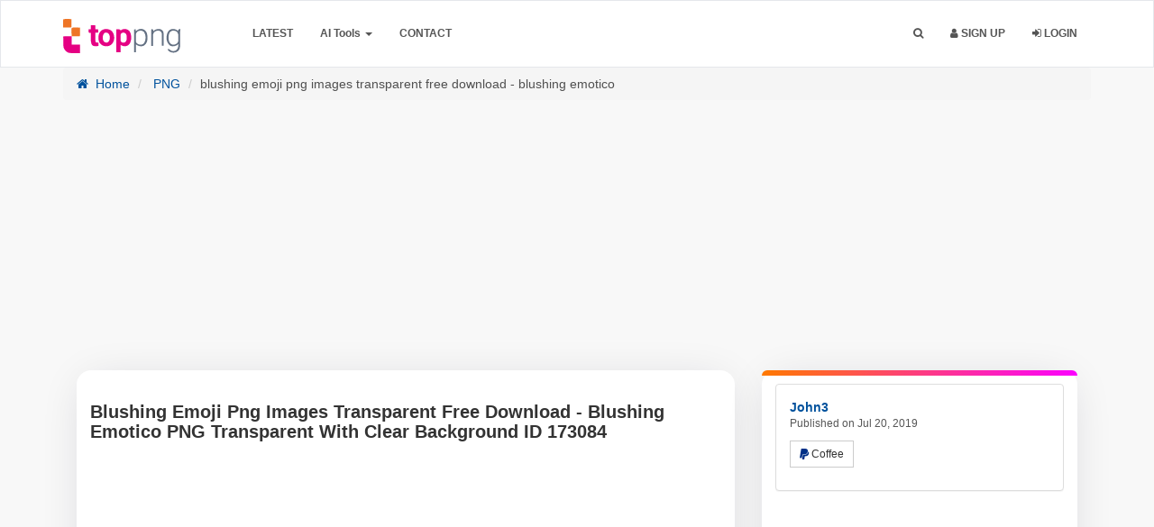

--- FILE ---
content_type: text/html; charset=UTF-8
request_url: https://toppng.com/free-image/blushing-emoji-png-images-transparent-free-download-blushing-emotico-PNG-free-PNG-Images_173084
body_size: 18729
content:
<!DOCTYPE html>
<html prefix="og: http://ogp.me/ns#" lang="en" >
<head>
    <meta charset="utf-8">
    <meta name="viewport" content="width=device-width, initial-scale=1, user-scalable=1">
	<meta http-equiv="Content-Type" content="text/html; charset=utf-8">
	<meta name="csrf-token" content="5OmZP4WobaUrlLbsnlSwMfcl2DL31cHZDN93abl6">
        <meta name="robots" content="index, follow, max-snippet:-1, max-video-preview:-1, max-image-preview:large"/>
    <link rel="preload" as="image" fetchpriority="high" href="https://toppng.com/uploads/preview/blushing-emoji-png-images-transparent-free-download-blushing-emotico-11562910381ph3w7xu7a2.png">
        <meta name="description" content="Get stunning blushing emoji png images transparent free download - blushing emotico in transparent PNG for free! Instant download and a wide variety of designs , Image ID  173084 .">
        <meta name="keywords" content="smiley face, cartoon expression, emoji, happy icon, yellow sphere, playful design, cute character, cheerful symbol" />
        <link rel="shortcut icon" href="https://toppng.b-cdn.net/img/favicon.png" />
    <meta property="og:url" content="https://toppng.com/free-image/blushing-emoji-png-images-transparent-free-download-blushing-emotico-PNG-free-PNG-Images_173084"/>    <link rel="preconnect" href="https://cdn.jsdelivr.net" />
    <link rel="preconnect" href="https://fundingchoicesmessages.google.com" />
    <link rel="preconnect" href="https://www.googletagmanager.com" />
    <link rel="preconnect" href="https://toppng.b-cdn.net" />
    <link rel="preconnect" href="https://stackpath.bootstrapcdn.com" />
    <link rel="preconnect" href="https://pagead2.googlesyndication.com" />
    <link rel="dns-prefetch" href="https://www.gstatic.com">
    <link rel="preload" href="https://stackpath.bootstrapcdn.com/font-awesome/4.7.0/fonts/fontawesome-webfont.woff2?v=4.7.0" as="font" type="font/woff2" crossorigin="">
    <title>Blushing Emoji Png Images Transparent Free Download - Blushing Emotico PNG Transparent With Clear Background ID 173084 |  TOPpng </title>
    <meta property="fb:pages" content="2137280353162262" /><!-- / SEO Premium plugin. -->
    <link rel="canonical" href="https://toppng.com/free-image/blushing-emoji-png-images-transparent-free-download-blushing-emotico-PNG-free-PNG-Images_173084" />                
    
    <script type="application/ld+json">{"@context":"https://schema.org","@graph":[{"@type":"Organization","@id":"https://toppng.com/#organization","name":"TopPNG","url":"https://toppng.com/","logo":{"@type":"ImageObject","@id":"https://toppng.com/#logo","url":"https://toppng.com/public/logo.svg","contentUrl":"https://toppng.com/public/logo.svg"},"sameAs":["https://www.facebook.com/toppng","https://twitter.com/toppng","https://www.pinterest.com/toppng/","https://www.instagram.com/toppngcom","https://www.youtube.com/channel/UC9qUhoXKzMQ68HviisTG9MQ"]},{"@type":"WebSite","@id":"https://toppng.com/#website","url":"https://toppng.com/","name":"TopPNG","publisher":{"@id":"https://toppng.com/#organization"},"potentialAction":{"@type":"SearchAction","target":"https://toppng.com/search?q={search_term_string}","query-input":"required name=search_term_string"},"inLanguage":"en"},{"@type":"BreadcrumbList","@id":"https://toppng.com/free-image/blushing-emoji-png-images-transparent-free-download-blushing-emotico-PNG-free-PNG-Images_173084/#breadcrumb","itemListElement":[{"@type":"ListItem","position":1,"item":{"@id":"https://toppng.com","name":"Home"}},{"@type":"ListItem","position":2,"item":{"@id":"https://toppng.com/category/png","name":"PNG"}},{"@type":"ListItem","position":3,"item":{"@id":"https://toppng.com/free-image/blushing-emoji-png-images-transparent-free-download-blushing-emotico-PNG-free-PNG-Images_173084","name":"blushing emoji png images transparent free download - blushing emotico"}}]},{"@type":"WebPage","@id":"https://toppng.com/free-image/blushing-emoji-png-images-transparent-free-download-blushing-emotico-PNG-free-PNG-Images_173084/#webpage","url":"https://toppng.com/free-image/blushing-emoji-png-images-transparent-free-download-blushing-emotico-PNG-free-PNG-Images_173084","name":"Blushing Emoji Png Images Transparent Free Download - Blushing Emotico PNG Transparent With Clear Background ID 173084 | TopPNG","datePublished":"2019-07-20T04:59:29Z","dateModified":"2024-10-14T04:51:34Z","isPartOf":{"@id":"https://toppng.com/#website"},"breadcrumb":{"@id":"https://toppng.com/free-image/blushing-emoji-png-images-transparent-free-download-blushing-emotico-PNG-free-PNG-Images_173084/#breadcrumb"},"inLanguage":"en","mainEntity": {"@type":"ImageObject","@id":"https://toppng.com/free-image/blushing-emoji-png-images-transparent-free-download-blushing-emotico-PNG-free-PNG-Images_173084","url":"https://toppng.com/free-image/blushing-emoji-png-images-transparent-free-download-blushing-emotico-PNG-free-PNG-Images_173084","contentUrl":"https://toppng.com/uploads/preview/blushing-emoji-png-images-transparent-free-download-blushing-emotico-11562910381ph3w7xu7a2.png","license":"https://toppng.com/page/dmca","acquireLicensePage":"https://toppng.com/free-image/blushing-emoji-png-images-transparent-free-download-blushing-emotico-PNG-free-PNG-Images_173084","thumbnailUrl": "https://toppng.com/uploads/small/11562910381o9xf0jz4qqim1qzz3t80im3hyk8mfvcy2xahimzo3zqqtuxim0ukgv9rbpnmd5mhbszp6xgdznrwygfck8cehxjgyvmemyqttuej.png","creditText":"TopPNG","caption":"Blushing Emoji Png Images Transparent Free Download - Blushing Emotico PNG Transparent With Clear Background ID 173084","creator":{"@type":"Person","name":"john3"},"copyrightNotice":"TopPNG","keywords":["smiley face","cartoon expression","emoji","happy icon","yellow sphere","playful design","cute character","cheerful symbol"]}}]}</script>
    
                
        
	<link rel="stylesheet" href="https://toppng.b-cdn.net/bootstrap-3.4/css/bootstrap.min.css">
    
    <link href="https://toppng.b-cdn.net/css/main.css?v=1.19.10" rel="stylesheet">
    <link href="https://stackpath.bootstrapcdn.com/font-awesome/4.7.0/css/font-awesome.min.css" rel="stylesheet">
    
     
    
    
    
        <!-- HTML5 shim and Respond.js IE8 support of HTML5 elements and media queries -->
    <!--[if lt IE 9]>
      <script src="https://oss.maxcdn.com/html5shiv/3.7.2/html5shiv.min.js"></script>
      <script src="https://oss.maxcdn.com/respond/1.4.2/respond.min.js"></script>
    <![endif]-->

    <!--[if IE]>
    <meta http-equiv="X-UA-Compatible" content="IE=Edge"/>
<![endif]-->

        <!-- Custom new styles for TopPNG Site-->
    <link href="https://toppng.b-cdn.net/css/custom_style.min.css?v=1.19.10" rel="stylesheet">
    <!--[if IE]>
    <meta http-equiv="X-UA-Compatible" content="IE=Edge"/>
<![endif]-->
<link rel="preload" fetchpriority="high" as="style" href="https://toppng.b-cdn.net/bootstrap-3.4/css/bootstrap.min.css">
<link rel="preload" fetchpriority="high" as="style" href="https://toppng.b-cdn.net/css/main.css">
<link rel="preload" fetchpriority="high" as="style" href="https://toppng.b-cdn.net/css/custom_style.min.css">
<style>
      .logo {
        width: 130px !important;
        height: 38px !important;
    }
    </style>
<script type="text/javascript">
    // URL BASE
    var URL_BASE = "https://toppng.com";
    // ReadMore
    var ReadMore = "View more...";
    var ReadLess = "View less...";
 </script>
	
	    <meta property="og:site_name" content="TopPNG"/>
    
    <meta property="og:image" content="https://toppng.com/uploads/preview/blushing-emoji-png-images-transparent-free-download-blushing-emotico-11562910381ph3w7xu7a2.png"/>
    <meta property="og:image:width" content="840"/>
    <meta property="og:image:height" content="859"/>
    <meta property="og:image:alt" content="Blushing Emoji Images Free Download - Blushing Emotico PNG Transparent Background"/>
    <meta property="og:title" content="Blushing Emoji Png Images Transparent Free Download - Blushing Emotico PNG Transparent With Clear Background ID 173084 | TopPNG"/>
    <meta property="og:description" content="Get stunning blushing emoji png images transparent free download - blushing emotico in transparent PNG for free! Instant download and a wide variety of designs , Image ID  173084 ."/>
    <meta property="og:type" content="website"/>
    
    
        
    

    
    
    
    
        
    <meta name="twitter:card" content="summary_large_image" />
    <meta name="twitter:title" content="Blushing Emoji Png Images Transparent Free Download - Blushing Emotico PNG Transparent With Clear Background ID 173084 | TopPNG" />
    <meta name="twitter:description" content="Get stunning blushing emoji png images transparent free download - blushing emotico in transparent PNG for free! Instant download and a wide variety of designs , Image ID  173084 ."/>
    <meta name="twitter:url" content="https://toppng.com/free-image/blushing-emoji-png-images-transparent-free-download-blushing-emotico-PNG-free-PNG-Images_173084"/>
    <meta name="twitter:site" content="@toppng"/>
    <meta name="twitter:creator" content="@toppng"/>
    <meta name="twitter:image" content="https://toppng.com/uploads/preview/blushing-emoji-png-images-transparent-free-download-blushing-emotico-11562910381ph3w7xu7a2.png"/>
    
    <meta property="article:published_time" content="2019-07-20T04:59:29Z">
        <meta property="article:modified_time" content="2024-10-14T04:51:34Z">
            
    
    <!-- END Pixel Code -->
	<style>
.container-paginator,.pagination{text-align:center}.pagination{margin:0 auto!important;display:block;width:40%;text-transform:capitalize}.pagination>li:first-child>a,.pagination>li:first-child>span{margin-left:0;border-top-left-radius:4px;border-bottom-left-radius:4px}.pagination>li{width:48%;display:inline-block}.pagination>li>a,.pagination>li>span{position:relative;float:left;padding:6px 12px;line-height:1.42857143;color:#fff!important;text-decoration:none;background-color:red;width:100%;margin:0 3px 5px;border-radius:3px}.dropdown-menu>li>a:focus,.dropdown-menu>li>a:hover{background:red!important}.imageTagPremium{width:25px}.ui-widget.ui-widget-content{padding-top:15px;padding-left:10px;padding-right:10px;background-color:#fff;border-right:0;width:600px!important;border:1px solid #f5f5f5;left:313px!important}.pagination>.disabled>span{color:#333!important;}#showFlashPub .close{position:absolute;right:-30px;top:-20px;border-radius:50%;background-color:#000;padding:0 4px;opacity:.5;font-weight:200;text-shadow:unset;color:#fff}@media (min-width:320px) and (max-width:680px){#showFlashPub .close{position:absolute;right:0;top:0;border-radius:0;background-color:#000;padding:0 4px;opacity:1;font-weight:200;text-shadow:unset;color:#fff}h1.title-site{display:block!important;font-size:15px}}h1.title-site{display:block!important;font-size:30px}@media (max-width:991px){.index-header{max-height:none!important}}@media (max-width:400px){.search-area{padding:0 10px}.searchBar{width:100%}#btnItems{border-radius:10px;padding:0}.searchBar #btnSearch{width:100%;border-radius:13px;}}
</style>
<style>
.navbar-inverse{padding: 10px 0;
    border-width: 1px;
    border-style: solid;
    border-color: #e5e7eb;
}

.navbar-inverse .navbar-nav>li>a, .navbar-collapse .navbar-nav>li>a{
    color:  #263238 !important;
}
.navbar-inverse, .navbar-collapse, .navbar-inverse .navbar-nav>.active>a, .navbar-inverse .navbar-nav>.open>a {
    background: #ecf6fa !important;
    box-shadow: unset;
}

.searchBar #btnSearch{
    background: linear-gradient(to bottom, #d671bd, #c05e97) !important;
    border-color: linear-gradient(to bottom, #d671bd, #c05e97) !important;
    border-color: unset;
}
.index-header .header h1{
    color: #000 !important;
}
.index-header .header .subtitle-site{
    color: #000 !important;
}
#header-fast-links a{
    color: rgba(102,102,102,1) !important;
    background: rgba(235,235,235,1) !important;
}
.navbar-inverse .navbar-nav>.open>.dropdown-menu>li>a {
    color: #2e2a2a!important;
}
.navbar-inverse .navbar-nav>.open>.dropdown-menu>li>a:hover, .navbar-inverse .navbar-nav>.open>.dropdown-menu>li>a:focus, .dropdown-menu li.active>a {
    color: #fff;
    background-color: red;
    color: #FFF !important;
}
.index-header {
    height: auto !important;
}
#header-fast-links > a {
  display: inline-block;
  margin: 5px auto;
}
.searchBar {
    border-radius: .5rem;
    box-shadow: 0 8px 20px rgba(0, 0, 0, .1);
    height: 56px;
    border: 1px solid transparent;
    transition: all .2s;
}
#btnItems {
    height: 56px;
    border-top-left-radius: .5rem;
    border-bottom-left-radius: .5rem;
    -webkit-border-top-left-radius: .5rem;
    -webkit-border-bottom-left-radius: .5rem;
}
.searchBar #btnSearch {
    height: 56px;
    width: auto;
    line-height: 0;
    border-radius: .5rem;
    font-size: 16px;
}

.searchBar:hover {
    border: 1px solid transparent;
    box-shadow: 0 0 0 4px rgba(214, 114, 186, .3);
    transition: all .2s;
}
#header-fast-links a {
    padding: 2px 8px;
    border-radius: 5px;
    font-family: arial;
    font-weight: 200;
    font-size: 14px;
}
</style>
<style>.index-header {background: linear-gradient(180deg,#ecf6fa,rgba(217,217,217,0));}</style>


    <script async src="https://pagead2.googlesyndication.com/pagead/js/adsbygoogle.js?client=ca-pub-2876408366479486" crossorigin="anonymous"></script>
    </head>
<body >


			<div class="popout font-default"></div>
	<div class="wrap-loader">
		<i class="fa fa-cog fa-spin fa-3x fa-fw cog-loader"></i>
		<i class="fa fa-cog fa-spin fa-3x fa-fw cog-loader-small"></i>  
	</div>
		<form role="search" class="box_Search collapse" autocomplete="off" action="https://toppng.com/search" method="get" id="formShow">
		     	<div>
		     		<input type="text" name="q" class="input_search search_nano form-control" id="btnItems" placeholder="Search PNG Images HD">
		     		<button type="submit" id="_buttonSearch"><i class="icon-search"></i></button>
		     	</div><!--/.form-group -->
		     </form><!--./navbar-form -->
		     	<div class="navbar navbar-inverse navBar">
      <div class="container">
        <div class="navbar-header">
          <button type="button" class="navbar-toggle" title="Menu" data-toggle="collapse" data-target=".navbar-collapse">
          	             <span class="icon-bar"></span>
            <span class="icon-bar"></span>
            <span class="icon-bar"></span>
          </button>
          <a class="navbar-brand" href="https://toppng.com">
            <img class="logo" src="https://toppng.b-cdn.net/public/logo.svg" alt="TopPNG.com | Download free PNG images" />
          </a>
        </div><!-- navbar-header -->
        <div class="navbar-collapse collapse">
					<ul class="nav navbar-nav navbar-left margin-bottom-zero">
						<!-- <li><a class="font-default text-uppercase " href="https://toppng.com/categories">Browse</a></li> -->
						<li><a class="font-default text-uppercase" href="https://toppng.com/latest">Latest</a></li>
						<li class="dropdown">
							<a class="dropdown-toggle" data-toggle="dropdown" href="#" id="menuai" aria-expanded="false">AI Tools <span class="caret"></span></a>
							<ul class="dropdown-menu" role="menu" aria-labelledby="menuai">
							  <li role="presentation"><a role="menuitem" tabindex="-1" title="Remove Background" href="https://toppng.com/remove-background">Remove Background</a></li>
							  
							</ul>
						  </li>
						
						
						
						<!-- <li><a class="font-default text-uppercase " href="https://toppng.com/page/about-us">About</a></li> -->
						<li><a class="font-default text-uppercase " href="https://toppng.com/contact-us">Contact</a></li>
                        
					</ul>
        	<ul class="nav navbar-nav navbar-right margin-bottom-zero">
        		               <li id="li-search">
        			<a title="Search" class="color-default font-default text-uppercase" id="btnExpand" data-toggle="collapse" href="#formShow" aria-expanded="false" aria-controls="formShow">
        				<i class="fa fa-search"></i> <span class="title-dropdown">Search</span>
        				</a>
        		</li>
        		         		        		        		        			<li>
        				<a class="font-default text-uppercase" href="https://toppng.com/register">
        					<i class="fa fa-user"></i> Sign up
        					</a>
        			</li>
        			        			<li>
        				<a class="font-default text-uppercase " href="https://toppng.com/login">
						<i class="fa fa-sign-in" aria-hidden="true"></i> Login
        					</a>
        			</li>
        	          		
          </ul>
</div><!--/.navbar-collapse -->
      </div>
    </div>
<div class="sharethis-sticky-share-buttons"></div>
		<div id="image-show-content">
  <style>
    .navbar-inverse .navbar-nav>li>a, .navbar-collapse .navbar-nav>li>a{
    color:  #555 !important;
}
.navbar-inverse, .navbar-collapse, .navbar-inverse .navbar-nav>.active>a, .navbar-inverse .navbar-nav>.open>a {
    background: #FFF !important;
    box-shadow: unset;
}
#imgAreaA{position: relative;}
a.premium-preview {
    position: absolute;
    top: 20px;
    left: 20px;
    padding: 7px;
    border: 1px solid;
    background-color: hsla(0, 0%, 7%, .7);
    border-radius: 10px;
}
svg.premium-icon {
    width: 25px !important;
    fill: #feb602;
}
  </style>
<section>
<div class="container margin-bottom-40">
  <div class="clearfix"></div>
  <ol class="breadcrumb">
    
            <li><a href="https://toppng.com" title="Home">
      <i class="fa fa-home myicon-right"></i> Home</a></li>
                <li><a href="https://toppng.com/category/png" title="PNG">
      PNG</a></li>
                  <li class="active">blushing emoji png images transparent free download - blushing emotico</li>
            
    
  </ol>
  <div class="col-xs-12 topHead" id="" style="min-height: 280px;">
    
<!-- 970-250-new -->
<ins class="adsbygoogle"
     style="display:block"
     data-ad-client="ca-pub-2876408366479486"
     data-ad-slot="8703549978"
     data-ad-format="auto"
     data-full-width-responsive="true"></ins>
<script>
     (adsbygoogle = window.adsbygoogle || []).push({});
</script>
  </div>
  <div class="clearfix"></div>
<div class="col-md-8 ">
  
  <div class="image_content">
  	  	<h1 class="class-montserrat title-image none-overflow text-left margin-bottom-20" dir="ltr">Blushing Emoji Png Images Transparent Free Download - Blushing Emotico PNG Transparent With Clear Background ID 173084</h1>
    
    
    <div id="top_title_ads_imaged" style="min-height: 280px;">
      <!-- 970-250-new -->
      <ins class="adsbygoogle"
           style="display:block"
           data-ad-client="ca-pub-2876408366479486"
           data-ad-slot="8703549978"
           data-ad-format="auto"
           data-full-width-responsive="true"></ins>
      <script>
           (adsbygoogle = window.adsbygoogle || []).push({});
      </script>
    </div>
    <!-- ./ ADGoogle -->
  	<div class="text-center" id="imgAreaA">
        		<img class="img-responsive" width="800" height="800" title="Blushing Emoji Png Images Transparent Free Download - Blushing Emotico PNG Transparent With Clear Background ID 173084" alt="Blushing Emoji Images Free Download - Blushing Emotico PNG Transparent Background" style="display: inline-block;" src="https://toppng.com/uploads/preview/blushing-emoji-png-images-transparent-free-download-blushing-emotico-11562910381ph3w7xu7a2.png" />
  		
  	</div>
    
    
    
    

                    <!-- Below the image -->
                    <ins class="adsbygoogle"
                         style="display:block"
                         data-ad-client="ca-pub-2876408366479486"
                         data-ad-slot="5197955122"
                         data-ad-format="auto"
                         data-full-width-responsive="true"></ins>
                    <script>
                         (adsbygoogle = window.adsbygoogle || []).push({});
                    </script>
                    <!-- ./ ADGoogle -->
    <P class="description">
          This transparent of&nbsp;<strong>blushing emoji png images transparent free download - emotico</strong>&nbsp;in<strong>&nbsp;349x395 </strong>Pixel<strong>&nbsp;</strong>Image Resolution,<strong>&nbsp;</strong>is available for free. Explore&nbsp;<strong>smiley face</strong>,&nbsp;<strong> cartoon expression</strong>, and&nbsp;<strong> emoji</strong>&nbsp;in the <strong><a href="https://toppng.com/category/png" target="_blank" title="PNG">PNG</a></strong> collection.

        <br>
    <b>Image Details: </b>The image features a yellow smiley face emoji with closed eyes and a content expression. The emoji has a round shape and a glossy appearance, reflecting a cheerful demeanor.
        </P>
    <style>
        .image-embed{font-size:17px;font-weight:500;font-family:arial;margin-bottom:20px}.embed-links label{color:#555;font-weight:200!important}.embed-links textarea{resize:none;background-color:#f1f1f1;margin-bottom:20px;display:initial;padding:10px;height:85px}#tags>a,.facebook-share a{display:inline-block}.facebook-share{border-radius:6px}.facebook-share a{color:#fff!important;padding:10px 30px;position:relative;font-size:18px}.social-media-list>li a:hover{text-decoration:none}.facebook-share span{position:relative;}@media  screen and (max-width:470px){.facebook-share span,.pinterest-text{display:none}.fa-pinterest{margin-right:0!important}}.twitter-social{display:none!important}.btnLike{display:flex;justify-content:center;align-items:center;height:50px;width:50px;border:2px solid #ff3434;border-radius:50%;margin:auto}.social-block{background-color:#f7f7f7;margin-top:15px}.similar-photo h2{font-size:25px;margin:4px 0;color:#a9a9a9}.similar-photo h2:first-of-type{font-size:25px;margin:0;color:#7f7f7f}.download-item .char,.similar-photo h3:first-of-type{font-weight:700;position:relative;text-align:center}.similar-photo h2:first-of-type>span{position:absolute;border-bottom:2px solid #ced6dc;top:15px;width:200px}.similar-photo h2:first-of-type .right{right:125px}.similar-photo h2:first-of-type .left{left:125px}
    </style>
        <div class="row">
        <div class="col-sm-12">
            <div class="panel panel-default social-block">
          <div class="panel-body" style="text-align:center;">
            <ul class="list-inline margin-zero social-media-list">
              <li>
                                <a title="Like!" href="https://toppng.com/login" class="btnLike btn btn-default btn-md">
                  <i class="fa fa-heart-o"></i>
                </a>
                              </li>
              <li class="facebook-share" style="background:#3453A0;">
                <a title="Facebook" target="_blank" rel="nofollow noopener noreferrer" href="https://www.facebook.com/sharer/sharer.php?u=https%3A%2F%2Ftoppng.com%2Ffree-image%2Fblushing-emoji-png-images-transparent-free-download-blushing-emotico-PNG-free-PNG-Images_173084"><i class="fa fa-facebook"></i>
                  <span>Share</span></a>
              </li>
              <li style="padding-right: 0;">
                <a class="pinterest-button btn-lg" rel="nofollow noopener noreferrer" title="share on Pinterset" style="background:#B00013;color:#FFF!important;width:100%;display:inline-block;" href="https://www.pinterest.com/pin-builder/?guid=K0UijuWBhtpG-1&url=https%3A%2F%2Ftoppng.com%2Ffree-image%2Fblushing-emoji-png-images-transparent-free-download-blushing-emotico-PNG-free-PNG-Images_173084&media=https%3A%2F%2Ftoppng.com%2Fpublic%2Fuploads%2Fpreview%2Fblushing-emoji-png-images-transparent-free-download-blushing-emotico-11562910381ph3w7xu7a2.png&description=Blushing Emoji Png Images Transparent Free Download - Blushing Emotico PNG Transparent With Clear Background ID 173084&method=button">
                  <span class="fa fa-pinterest" style="margin-right:10px;"></span><span class="pinterest-text">Pin To
                    Pinterest</span>
                </a>
              </li>
            </ul>
          </div>
        </div>
        </div>
            
        </div>
        <!-- end of embed image-->
    <!-- Start Block -->
    <style>
      .description{font-size: 15px!important;}
      .block-right{position: relative;}
      .block-right:after {
    border-top-left-radius: 16px;
    border-top-right-radius: 16px;
    content: '';
    position: absolute;
    top: 0;
    left: 0;
    width: 100%;
    height: 6px;
    background: linear-gradient(90deg, #ff7900, #fb00ff);}
      .tag_ul li,.tag_ul li a,.tag_ul li span{display:inline-block}#image-show-content .block-right,#image-show-content .image_content{background-color:#fff;border:0;box-shadow:0 4px 50px -12px rgba(17,12,46,.16);border-radius:16px}.headline,.png_tags{font-size:18px;font-weight:700;border-left:4px solid red;padding-left:10px;color:#555}#cat-links ul,.tag_ul{padding:0;margin:0}.tag_ul li{border-radius:2px;transition:.1s;color:#fff}.show-less-btn,.show-more-btn{display:block;background-color:#000;color:#fff!important;font-size:1.5rem;padding:.25rem .5rem;border-radius:9px;min-width:50px;width:auto;text-align:center;vertical-align:middle;font-weight:600}.show-less-btn:hover,.show-more-btn:hover{background-color:#404341}#image-show-content #tags a.item,#image-show-content #tags span.item{color:#fff!important;background:#525252;border-radius:9px;font-weight:600;margin-bottom: 5px}#image-show-content #tags a.item:hover,#image-show-content #tags span.item:hover{background:#4a4a4a!important;color:#fffc00!important}#cat-links li{display:flex;font-size:85%}#cat-links li .icon{margin-right:.6em;opacity:.7}#cat-links li .icon svg{height:1em;width:1em;top:.125em;position:relative;fill:currentColor}
    </style>
        
        <div class="btn-block margin-bottom-20" style="overflow: hidden;" id="tags">
    	<h2 class="png_tags headline">PNG Tags</h2>
      <ul class="tag_ul tags">
        
                                    <li  class="tag" >
                
                
                <a rel="tag" href="https://toppng.com/search?q=smiley+face" style="display: inline-block;" class="item font-default btn-sm">Smiley Face</a>
                
                
                
                 ,               </li>
                                                <li  class="tag" >
                
                
                <a rel="tag" href="https://toppng.com/search?q=cartoon+expression" style="display: inline-block;" class="item font-default btn-sm">Cartoon Expression</a>
                
                
                
                 ,               </li>
                                                <li  class="tag" >
                
                
                <a rel="tag" href="https://toppng.com/search?q=emoji" style="display: inline-block;" class="item font-default btn-sm">Emoji</a>
                
                
                
                 ,               </li>
                                                <li  class="tag" >
                
                
                <a rel="tag" href="https://toppng.com/search?q=happy+icon" style="display: inline-block;" class="item font-default btn-sm">Happy Icon</a>
                
                
                
                 ,               </li>
                                                <li  class="tag" >
                
                
                <a rel="tag" href="https://toppng.com/search?q=yellow+sphere" style="display: inline-block;" class="item font-default btn-sm">Yellow Sphere</a>
                
                
                
                 ,               </li>
                                                <li  class="more-tags tag" style="display: none;" >
                
                
                <a rel="tag" href="https://toppng.com/search?q=playful+design" style="display: inline-block;" class="item font-default btn-sm">Playful Design</a>
                
                
                
                 ,               </li>
                                                <li  class="more-tags tag" style="display: none;" >
                
                
                <a rel="tag" href="https://toppng.com/search?q=cute+character" style="display: inline-block;" class="item font-default btn-sm">Cute Character</a>
                
                
                
                 ,               </li>
                                                <li  class="more-tags tag" style="display: none;" >
                
                
                <a rel="tag" href="https://toppng.com/search?q=cheerful+symbol" style="display: inline-block;" class="item font-default btn-sm">Cheerful Symbol</a>
                
                
                
                              </li>
                                  <li>
            <button class="show-more-btn">Show more</button>
          </li> 
          <li>
            <button class="show-less-btn" style="display: none;">Show less</button>
          </li>
        </ul>
    
    </div><!-- End Block -->
            
  <div id="cat-links">
    <ul>
      <li>
        <div class="icon">
          <svg viewBox="0 0 512 512" aria-hidden="true" xmlns="http://www.w3.org/2000/svg" width="1em" height="1em"><path d="M0 112c0-26.51 21.49-48 48-48h110.014a48 48 0 0143.592 27.907l12.349 26.791A16 16 0 00228.486 128H464c26.51 0 48 21.49 48 48v224c0 26.51-21.49 48-48 48H48c-26.51 0-48-21.49-48-48V112z"></path></svg>
        </div>
        <div class="link">
          <a href="https://toppng.com/category/png">
            <span>PNG</span>
          </a>
        </div>
      </li>
            <li>
        <div class="icon">
          <svg viewBox="0 0 192 512" aria-hidden="true" xmlns="http://www.w3.org/2000/svg" width="1em" height="1em" fill-rule="evenodd" clip-rule="evenodd" stroke-linejoin="round" stroke-miterlimit="1.414"><path d="M178.425 138.212c0 2.265-1.133 4.813-2.832 6.512L64.276 256.001l111.317 111.277c1.7 1.7 2.832 4.247 2.832 6.513 0 2.265-1.133 4.813-2.832 6.512L161.43 394.46c-1.7 1.7-4.249 2.832-6.514 2.832-2.266 0-4.816-1.133-6.515-2.832L16.407 262.514c-1.699-1.7-2.832-4.248-2.832-6.513 0-2.265 1.133-4.813 2.832-6.512l131.994-131.947c1.7-1.699 4.249-2.831 6.515-2.831 2.265 0 4.815 1.132 6.514 2.831l14.163 14.157c1.7 1.7 2.832 3.965 2.832 6.513z" fill-rule="nonzero"></path></svg>        </div>
        <div class="link">
          <a href="https://toppng.com/free-image/hookah-transparent-stock-shisha-white-logo-PNG-free-PNG-Images_173083" rel="prev">
            <span>hookah transparent stock - shisha white logo</span>
          </a>
        </div>
      </li>
                  <li>
        <div class="icon">
          <svg viewBox="0 0 192 512" aria-hidden="true" xmlns="http://www.w3.org/2000/svg" width="1em" height="1em" fill-rule="evenodd" clip-rule="evenodd" stroke-linejoin="round" stroke-miterlimit="1.414"><path d="M178.425 256.001c0 2.266-1.133 4.815-2.832 6.515L43.599 394.509c-1.7 1.7-4.248 2.833-6.514 2.833s-4.816-1.133-6.515-2.833l-14.163-14.162c-1.699-1.7-2.832-3.966-2.832-6.515 0-2.266 1.133-4.815 2.832-6.515l111.317-111.316L16.407 144.685c-1.699-1.7-2.832-4.249-2.832-6.515s1.133-4.815 2.832-6.515l14.163-14.162c1.7-1.7 4.249-2.833 6.515-2.833s4.815 1.133 6.514 2.833l131.994 131.993c1.7 1.7 2.832 4.249 2.832 6.515z" fill-rule="nonzero"></path></svg>        </div>
        <div class="link">
          <a href="https://toppng.com/free-image/hexagon-png-transparent-PNG-free-PNG-Images_173085" rel="next">
            <span>hexagon png transparent</span>
          </a>
        </div>
      </li>
          </ul> 
  </div><!-- end of cat items -->
</div><!-- endof main-->
 </div><!-- /COL MD -->
 <div class="col-md-4">
    <!-- start block right -->
   <div class="block-right">
 	 	<!-- Start Panel -->
 	<div class="panel panel-default">
	  <div class="panel-body">
	    <div class="media none-overflow">
			  
			  <div class="media-body">
			  	<a href="https://toppng.com/john3" class="text-username font-default">
			    	<strong class="media-heading">John3</strong>
			    </a>
			    <small class="media-heading text-muted-700 btn-block margin-zero">Published on Jul 20, 2019</small>
			    <p class="margin-top-10">
			    		    			 	<button type="button" class="btn btn-sm btn-default" id="btnFormPP" title="Buy Coffee">
	    			 			<i class="fa fa-paypal" style="color: #003087"></i>  Coffee     			 		</button>
              			    </p>
			  </div>
			</div>
	  </div>
	</div><!-- End Panel -->
<!-- start google ads -->
<div class="row download-item">
  <div class=" col-xs-12" style="padding: 0">
    <!-- up download -->
    <ins class="adsbygoogle"
         style="display:block"
         data-ad-client="ca-pub-2876408366479486"
         data-ad-slot="1666452969"
         data-ad-format="auto"
         data-full-width-responsive="true"></ins>
    <script>
         (adsbygoogle = window.adsbygoogle || []).push({});
    </script>
  </div>
  </div>
<!-- end google ads -->
<style>
  #loadMore,.DownloadImagebtn{display:block;cursor:pointer}.bg-muted{color:#555!important}.DownloadImagebtn{background-color:#00a1ed;text-align:left;color:#fff;font-weight:700;border-radius:3px;font-size:15px;padding:15px;width:100%;transition:background-color .5s}.DownloadImagebtn:hover{cursor:pointer;background-color:#5dccff}.DownloadImagebtnVictor{background-color:red}.DownloadImagebtnVictor:focus,.DownloadImagebtnVictor:hover{background-color:#ff7474;color:#fff;text-decoration:none}.detail-file{display:flex;align-items:center;justify-content:center;flex-direction:row;flex-wrap:wrap;width:100%;margin-top:12px;color:#7c000099}.detail-file-icon,.pngInfo div>i{margin:0 10px 0 0}.detail-file-icon{position:relative;font-weight:700}.detail-file-icon i{color:#424242;font-size:14px}.pngInfo>div{margin:0 auto 15px;border-radius:5px;color:#424242;font-size:13px;font-family:Inter,Helvetica Neue,Helvetica,Arial,sans-serif}.pngInfo>div:first-of-type{margin-top:10px}.pngInfo>div span{font-weight:400}.pngInfo>div:not([span]){font-weight:600}#loadMore{margin:50px auto;padding:15px 30px;color:#fff;border:none;border-radius:5px;font-size:18px;font-family:Arial,sans-serif;opacity:.75;transition:background-color .3s,opacity .3s,transform .3s}#loadMore:hover{opacity:1}#loadMore i{margin-left:10px}
</style>
<div class="btn-group btn-block margin-bottom-20 text-center">
            <div class="row">
                <div class="col-sm-12">
                                                
                <form action="https://toppng.com/show_download/173084" method="post">
                  <input type="hidden" name="_token" value="5OmZP4WobaUrlLbsnlSwMfcl2DL31cHZDN93abl6">                  <input type="hidden" name="image_id" value="173084">
        		 	                              		                                       		                                                                 <div class="row download-item">
                                
                                <div class="col-xs-6" style="padding:0 5px 0 5px;"> <span class="char">l</span> large (349x395)</div>
                                <div class="col-xs-2">Free</div>
                                <div class="col-xs-4">
                                  <button class="btn-download-image btn btn-success btn-xs" name="type" value="large"><i class="fa fa-cloud-download myicon-right"></i> Download</button>
                                </div>
                                
                            </div>
                         		                               </form>
                                                                <div class="row download-item">
                     <div class="col-xs-12" style="padding: 0">
                       <!-- up download -->
                       <ins class="adsbygoogle"
                            style="display:block"
                            data-ad-client="ca-pub-2876408366479486"
                            data-ad-slot="1666452969"
                            data-ad-format="auto"
                            data-full-width-responsive="true"></ins>
                       <script>
                            (adsbygoogle = window.adsbygoogle || []).push({});
                       </script>
                     </div>
                 </div>
                </div>
                
          </div> <!-- end row btn s -->
	</div>
	
  <div class="containers">
    <h2 class="headline text-left"><i class="fa fa-info-circle"></i> PNG Info</h2>
    <table class="table table-bordered table-hover png-table">
        <tbody>
            <tr>
                <th><i class="fa fa-arrows-alt"></i> Resolution</th>
                <td>
                     
                        349x395 
                                    </td>
            </tr>
            <tr>
                <th><i class="fa fa-pencil"></i> Title</th>
                <td style="overflow-wrap:anywhere;">Blushing Emoji Png Images Transparent Free Download - Blushing Emotico PNG Transparent With Clear Background ID 173084</td>
            </tr>
            <tr>
                <th><i class="fa fa-sitemap"></i> Category</th>
                <td>
                    <a href="https://toppng.com/category/png" title="PNG">
                        PNG
                    </a>
                </td>
            </tr>
            <tr>
                <th><i class="fa fa-file-image-o"></i> Photo type</th>
                <td>PNG</td>
            </tr>
            <tr>
                <th><i class="fa fa-hdd-o"></i> File size</th>
                <td>
                     
                        35.5kB 
                                    </td>
            </tr>
            <tr>
                <th><i class="fa fa-clock-o"></i> Published on</th>
                <td>Jul 20, 2019</td>
            </tr>
            <tr>
                <th><i class="fa fa-copyright"></i> CopyRight</th>
                <td>
                                            Free for personal use
                                    </td>
            </tr>
        </tbody>
    </table>
</div>

<style>
    .png-table {
        max-width: 600px;
        margin: 20px auto;
        background: #fff;
        border-radius: 10px;
        overflow: hidden;
        box-shadow: 0 0 16px 0px #ebebeb;
    }
    .png-table th {
        background: #f8f9fa;
        text-align: left;
        font-weight: bold;
        width: 40%;
    }
    .png-table td {
        font-size: 14px;
    }
    .png-table i {
        margin-right: 5px;
        color: #007bff;
    }
</style>

  
       
  
  

        <div class="similarLikeImages">
          <div class="head"><h2 class="headline">Similar PNG Images</h2></div>
          <div class="body">
                                            <div class="img_item">
              <a href="https://toppng.com/free-image/im-not-blushing-your-blushing-cartoo-PNG-free-PNG-Images_210255" title="im not blushing your blushing - cartoo PNG transparent with Clear Background ID 210255" class="">
                    <div class="imgArea background-light">
                        <div class="overlay"></div>
                        <img width="100%"style="max-height: 200px;" height="100%" src="/img/logo.png" alt="Im Not Blushing Your Blushing - Cartoo PNG Transparent Background" class="lozad" data-img="/uploads/thumbnail/im-not-blushing-your-blushing-cartoo-115631481587ds9zghfnz.png" />
                    </div>
              </a>
          </div>
                              <div class="img_item">
              <a href="https://toppng.com/free-image/collision-emoji-collision-explosion-emoji-emotico-PNG-free-PNG-Images_164266" title="❁ collision emoji ???? collision explosion emoji emotico PNG transparent with Clear Background ID 164266" class="">
                    <div class="imgArea background-light">
                        <div class="overlay"></div>
                        <img width="100%"style="max-height: 200px;" height="100%" src="/img/logo.png" alt="❁ Collision Emoji ???? Collision Explosion Emoji Emotico PNG Transparent Background" class="lozad" data-img="/uploads/thumbnail/collision-emoji-collision-explosion-emoji-emotico-115628587196otd5almxz.png" />
                    </div>
              </a>
          </div>
                              <div class="img_item">
              <a href="https://toppng.com/free-image/emoji-face-clipart-surprise-shocked-emotico-PNG-free-PNG-Images_210445" title="emoji face clipart surprise - shocked emotico PNG transparent with Clear Background ID 210445" class="">
                    <div class="imgArea background-light">
                        <div class="overlay"></div>
                        <img width="100%"style="max-height: 200px;" height="100%" src="/img/logo.png" alt="Emoji Face Clipart Surprise - Shocked Emotico PNG Transparent Background" class="lozad" data-img="/uploads/thumbnail/emoji-face-clipart-surprise-shocked-emotico-11563150618impwywyfz1.png" />
                    </div>
              </a>
          </div>
                              <div class="img_item">
              <a href="https://toppng.com/free-image/ᗰọŋʂtєrʂ-smiley-emoji-smiley-faces-emoticon-emotico-PNG-free-PNG-Images_250094" title="‿✿⁀ᗰọŋʂtєrʂ‿✿⁀ smiley emoji, smiley faces, emoticon, - emotico PNG transparent with Clear Background ID 250094" class="">
                    <div class="imgArea background-light">
                        <div class="overlay"></div>
                        <img width="100%"style="max-height: 200px;" height="100%" src="/img/logo.png" alt="‿✿⁀ᗰọŋʂtєrʂ‿✿⁀ Smiley Emoji, Smiley Faces, Emoticon, - Emotico PNG Transparent Background" class="lozad" data-img="/uploads/thumbnail/onter-smiley-emoji-smiley-faces-emoticon-emotico-11563395668mlc7157sfn.png" />
                    </div>
              </a>
          </div>
                    </div>
        </div>
        
        <div class="text-muted">
          <hr>
          <h2 class="headline h2_license">License</h2>
          <p class="bg-muted">
            TopPNG is an open platform for designers to share their favorite design files, this file is uploaded by John3, if you are the author and find this file is shared without your permission, <span class="d-block">please <a class="href-color fw-bold-600" href="https://toppng.com/contact-us#report_image_id=173084">Contact Us</a></span>.
          </p>
        </div>
</div> <!-- end block right -->
 </div><!-- /COL MD  col-md-5 -->
 </div><!-- container wrap-ui -->
</section><!-- end of mainPage Content -->
  <form id="form_pp" name="_xclick" action="https://www.paypal.com/cgi-bin/webscr" method="post"  style="display:none">
    <input type="hidden" name="cmd" value="_donations">
    <input type="hidden" name="return" value="https://toppng.com/photo/173084">
    <input type="hidden" name="cancel_return"   value="https://toppng.com/photo/173084">
    <input type="hidden" name="currency_code" value="USD">
    <input type="hidden" name="item_name" value="Support to @john3 - TopPNG" >
    <input type="hidden" name="business" value="iemg.marketing@gmail.com">
    <input type="submit">
</form>
<!-- Start Block similar-->
<section>
  <div class="container" id="image-similars">
    <div class="row">
      <div class="col-md-12 btn-block margin-bottom-10 similar-photo">
        <h2><span class="left hidden-md hidden-sm hidden-xs"></span>Explore Similar PNG Photos for Free<span class="hidden-md hidden-sm hidden-xs right"></span></h2>
        
      </div>
      <div class="col-sm-12">
        <style>
 button.premium-preview {
    position: absolute;
    top: 10px;
    left: 10px;
    padding: 7px;
    background-color: hsla(0, 0%, 7%, .7);
    border-radius: 10px;
    z-index: 11;
}
svg.premium-icon {
    width: 20px !important;
    fill: #feb602;
}
.background{background: url('/pixel.gif') repeat center center !important;}
</style>
    <style>
        .h6,h6 {font-size:12px!important;}.flex-images,.flex-images .item,.img-footer{overflow:hidden}.img-footer{white-space:nowrap;text-overflow:ellipsis}.background-dark{background:url('/pixel-dark.gif') center center!important}.background-light{background:url('/pixel.gif') center center!important}.hover-content,.rounded{border-radius:5px}.flex-images .item img,.hover-content{width:100%;height:100%}.hover-content{position:absolute;top:0;left:0;background:rgba(0,0,0,.2);opacity:0;transition:opacity .3s;display:flex;flex-direction:column;justify-content:flex-end;align-items:center;text-align:left;cursor:pointer;z-index:2}.hover-content .title{text-transform:math-auto;color:#fff;font-size:13px;line-height:21px;font-weight:400;display:flex;align-items:center;background:rgba(18,18,18,.7);padding:4px 10px;margin:0;border-radius:8px;border:none;overflow:hidden;height:auto;cursor:pointer;pointer-events:all}.hover-content .title:hover{background:#121212}.item:hover .hover-content{opacity:1}.hover-content .btns{position:absolute;top:10px;right:10px}.hover-content .btns .btn{color:#fff;background:#268dff;display:block;position:initial;min-width:34px;width:34px;height:34px;font-size:17px;line-height:34px;border-radius:10px;padding:0;border:none}.hover-content .btns .pintrest{color:#fff;background:red}.hover-content .btns .btn-primary{text-shadow:unset;box-shadow:unset}.flex-images .item{float:left;margin:20px;box-sizing:content-box;position:relative;border-radius:20px;box-shadow:8px 8px 10px 0 rgba(17,12,46,.16)}
    </style>
    
    <div id="images-gallerssy" class="flex-images" style="min-height: 500px;">

                        <div class="item background" data-w="840" data-h="859" style="width:840px; height: 859px;">
        
        
        
        

        
        <a href="https://toppng.com/free-image/holy-shit-png-emoji-key-chain-love-emoji-poop-emoji-lol-emoji-PNG-free-PNG-Images_176889" class="">
                        
            
            <img src="[data-uri]"
                width="840" height="859" alt="Holy Shit - Emoji Key Chain - Love Emoji - Poop Emoji - Lol Emoji PNG Transparent Background"
                class="rounded lozad" data-img="https://toppng.com/uploads/preview/holy-shit-png-emoji-key-chain-love-emoji-poop-emoji-lol-emoji-11562929477bqxvy1koq8.png" />
                
            <div class="hover-content">
                                        <div class="title">
                                                <h3 class="h6">holy shit png emoji key chain love emoji poop emoji lol emoji png transparent with clear background id 176889</h3>
                                            </div>
                                    <div class="btns">
                    <button aria-label="pin on Pintrest" id="share_img_176889"
                        class="btn btn-primary pintrest" data-href="http://pinterest.com/pin/create/button/?url=https%3A%2F%2Ftoppng.com%2Ffree-image%2Fholy-shit-png-emoji-key-chain-love-emoji-poop-emoji-lol-emoji-PNG-free-PNG-Images_176889&media=https%3A%2F%2Ftoppng.com%2Fuploads%2Fpreview%2Fholy-shit-png-emoji-key-chain-love-emoji-poop-emoji-lol-emoji-11562929477bqxvy1koq8.png&description=holy+shit+png+emoji+key+chain+love+emoji+poop+emoji+lol+emoji+png+transparent+with+clear+background+id+176889"><i
                            class="fa fa-pinterest"></i></button>
                </div>
                
            </div>
        </a>
    </div>
    
        <div class="item background" data-w="840" data-h="859" style="width:840px; height: 859px;">
        
        
        
        

        
        <a href="https://toppng.com/free-image/meme-emoji-discord-emoji-dank-discord-emoji-funny-laughing-emoji-PNG-free-PNG-Images_129102" class="">
                        
            
            <img src="[data-uri]"
                width="840" height="859" alt="Meme Emoji Discord Emoji Dank Discord Emoji - Funny Laughing Emoji PNG Transparent Background"
                class="rounded lozad" data-img="https://toppng.com/uploads/preview/meme-emoji-discord-emoji-dank-discord-emoji-funny-laughing-emoji-11553546508lnhqnilidc.png" />
                
            <div class="hover-content">
                                        <div class="title">
                                                <h3 class="h6">meme emoji discord emoji dank discord emoji funny laughing emoji png free png images id 129102</h3>
                                            </div>
                                    <div class="btns">
                    <button aria-label="pin on Pintrest" id="share_img_129102"
                        class="btn btn-primary pintrest" data-href="http://pinterest.com/pin/create/button/?url=https%3A%2F%2Ftoppng.com%2Ffree-image%2Fmeme-emoji-discord-emoji-dank-discord-emoji-funny-laughing-emoji-PNG-free-PNG-Images_129102&media=https%3A%2F%2Ftoppng.com%2Fuploads%2Fpreview%2Fmeme-emoji-discord-emoji-dank-discord-emoji-funny-laughing-emoji-11553546508lnhqnilidc.png&description=meme+emoji+discord+emoji+dank+discord+emoji+funny+laughing+emoji+png+free+png+images+id+129102"><i
                            class="fa fa-pinterest"></i></button>
                </div>
                
            </div>
        </a>
    </div>
    
        <div class="item background" data-w="840" data-h="859" style="width:840px; height: 859px;">
        
        
        
        

        
        <a href="https://toppng.com/free-image/blushing-emoji-png-смайлик-закатывающий-глаза-PNG-free-PNG-Images_222625" class="">
                        
            
            <img src="[data-uri]"
                width="840" height="859" alt="Blushing Emoji - Смайлик Закатывающий Глаза PNG Transparent Background"
                class="rounded lozad" data-img="https://toppng.com/uploads/preview/blushing-emoji-png-smaylik-zakatyvayushchiy-glaza-11563226980mgtttxsrzt.png" />
                
            <div class="hover-content">
                                        <div class="title">
                                                <h3 class="h6">blushing emoji png смайлик закатывающий глаза png transparent with clear background id 222625</h3>
                                            </div>
                                    <div class="btns">
                    <button aria-label="pin on Pintrest" id="share_img_222625"
                        class="btn btn-primary pintrest" data-href="http://pinterest.com/pin/create/button/?url=https%3A%2F%2Ftoppng.com%2Ffree-image%2Fblushing-emoji-png-%D1%81%D0%BC%D0%B0%D0%B9%D0%BB%D0%B8%D0%BA-%D0%B7%D0%B0%D0%BA%D0%B0%D1%82%D1%8B%D0%B2%D0%B0%D1%8E%D1%89%D0%B8%D0%B9-%D0%B3%D0%BB%D0%B0%D0%B7%D0%B0-PNG-free-PNG-Images_222625&media=https%3A%2F%2Ftoppng.com%2Fuploads%2Fpreview%2Fblushing-emoji-png-smaylik-zakatyvayushchiy-glaza-11563226980mgtttxsrzt.png&description=blushing+emoji+png+%D1%81%D0%BC%D0%B0%D0%B9%D0%BB%D0%B8%D0%BA+%D0%B7%D0%B0%D0%BA%D0%B0%D1%82%D1%8B%D0%B2%D0%B0%D1%8E%D1%89%D0%B8%D0%B9+%D0%B3%D0%BB%D0%B0%D0%B7%D0%B0+png+transparent+with+clear+background+id+222625"><i
                            class="fa fa-pinterest"></i></button>
                </div>
                
            </div>
        </a>
    </div>
    
        <div class="item background" data-w="840" data-h="859" style="width:840px; height: 859px;">
        
        
        
        

        
        <a href="https://toppng.com/free-image/18-helium-emoji-blushing-balloon-by-northstar-balloons-PNG-free-PNG-Images_86614" class="">
                        
            
            <img src="[data-uri]"
                width="840" height="859" alt="18&quot; Helium Emoji Blushing Balloon By Northstar Balloons PNG Transparent Background"
                class="rounded lozad" data-img="https://toppng.com/uploads/preview/18-helium-emoji-blushing-balloon-by-northstar-balloons-11549869848ird9hyzthm.png" />
                
            <div class="hover-content">
                                        <div class="title">
                                                <h3 class="h6">18 helium emoji blushing balloon by northstar balloons png transparent with clear background id 86614</h3>
                                            </div>
                                    <div class="btns">
                    <button aria-label="pin on Pintrest" id="share_img_86614"
                        class="btn btn-primary pintrest" data-href="http://pinterest.com/pin/create/button/?url=https%3A%2F%2Ftoppng.com%2Ffree-image%2F18-helium-emoji-blushing-balloon-by-northstar-balloons-PNG-free-PNG-Images_86614&media=https%3A%2F%2Ftoppng.com%2Fuploads%2Fpreview%2F18-helium-emoji-blushing-balloon-by-northstar-balloons-11549869848ird9hyzthm.png&description=18+helium+emoji+blushing+balloon+by+northstar+balloons+png+transparent+with+clear+background+id+86614"><i
                            class="fa fa-pinterest"></i></button>
                </div>
                
            </div>
        </a>
    </div>
    
        <div class="item background" data-w="840" data-h="859" style="width:840px; height: 859px;">
        
        
        
        

        
        <a href="https://toppng.com/free-image/free-png-ios-emoji-weary-face-png-images-transparent-emoji-faces-PNG-free-PNG-Images_169119" class="">
                        
            
            <img src="[data-uri]"
                width="840" height="859" alt="Free Ios Emoji Weary Face Images - Emoji Faces PNG Transparent Background"
                class="rounded lozad" data-img="https://toppng.com/uploads/preview/free-png-ios-emoji-weary-face-png-images-transparent-emoji-faces-11562890105p8ez2ncyli.png" />
                
            <div class="hover-content">
                                        <div class="title">
                                                <h3 class="h6">free png ios emoji weary face png images transparent emoji faces png transparent with clear background id 169119</h3>
                                            </div>
                                    <div class="btns">
                    <button aria-label="pin on Pintrest" id="share_img_169119"
                        class="btn btn-primary pintrest" data-href="http://pinterest.com/pin/create/button/?url=https%3A%2F%2Ftoppng.com%2Ffree-image%2Ffree-png-ios-emoji-weary-face-png-images-transparent-emoji-faces-PNG-free-PNG-Images_169119&media=https%3A%2F%2Ftoppng.com%2Fuploads%2Fpreview%2Ffree-png-ios-emoji-weary-face-png-images-transparent-emoji-faces-11562890105p8ez2ncyli.png&description=free+png+ios+emoji+weary+face+png+images+transparent+emoji+faces+png+transparent+with+clear+background+id+169119"><i
                            class="fa fa-pinterest"></i></button>
                </div>
                
            </div>
        </a>
    </div>
    
        <div class="item background" data-w="840" data-h="859" style="width:840px; height: 859px;">
        
        
        
        

        
        <a href="https://toppng.com/free-image/laughing-emoji-free-transparent-png-png-images-joy-emoji-eyes-ope-PNG-free-PNG-Images_246137" class="">
                        
            
            <img src="[data-uri]"
                width="840" height="859" alt="Laughing Emoji Free Images - Joy Emoji Eyes Ope PNG Transparent Background"
                class="rounded lozad" data-img="https://toppng.com/uploads/preview/laughing-emoji-free-transparent-png-png-images-joy-emoji-eyes-ope-11563371788uskosmlcme.png" />
                
            <div class="hover-content">
                                        <div class="title">
                                                <h3 class="h6">laughing emoji free transparent png png images joy emoji eyes ope png transparent with clear background id 246137</h3>
                                            </div>
                                    <div class="btns">
                    <button aria-label="pin on Pintrest" id="share_img_246137"
                        class="btn btn-primary pintrest" data-href="http://pinterest.com/pin/create/button/?url=https%3A%2F%2Ftoppng.com%2Ffree-image%2Flaughing-emoji-free-transparent-png-png-images-joy-emoji-eyes-ope-PNG-free-PNG-Images_246137&media=https%3A%2F%2Ftoppng.com%2Fuploads%2Fpreview%2Flaughing-emoji-free-transparent-png-png-images-joy-emoji-eyes-ope-11563371788uskosmlcme.png&description=laughing+emoji+free+transparent+png+png+images+joy+emoji+eyes+ope+png+transparent+with+clear+background+id+246137"><i
                            class="fa fa-pinterest"></i></button>
                </div>
                
            </div>
        </a>
    </div>
    
        <div class="item background" data-w="840" data-h="859" style="width:840px; height: 859px;">
        
        
        
        

        
        <a href="https://toppng.com/free-image/free-png-ios-emoji-cow-face-png-images-transparent-emoji-de-vaca-PNG-free-PNG-Images_271522" class="">
                        
            
            <img src="[data-uri]"
                width="840" height="859" alt="Free Ios Emoji Cow Face Images - Emoji De Vaca PNG Transparent Background"
                class="rounded lozad" data-img="https://toppng.com/uploads/preview/free-png-ios-emoji-cow-face-png-images-transparent-emoji-de-vaca-115635196190jij8xbgj3.png" />
                
            <div class="hover-content">
                                        <div class="title">
                                                <h3 class="h6">free png ios emoji cow face png images transparent emoji de vaca png transparent with clear background id 271522</h3>
                                            </div>
                                    <div class="btns">
                    <button aria-label="pin on Pintrest" id="share_img_271522"
                        class="btn btn-primary pintrest" data-href="http://pinterest.com/pin/create/button/?url=https%3A%2F%2Ftoppng.com%2Ffree-image%2Ffree-png-ios-emoji-cow-face-png-images-transparent-emoji-de-vaca-PNG-free-PNG-Images_271522&media=https%3A%2F%2Ftoppng.com%2Fuploads%2Fpreview%2Ffree-png-ios-emoji-cow-face-png-images-transparent-emoji-de-vaca-115635196190jij8xbgj3.png&description=free+png+ios+emoji+cow+face+png+images+transparent+emoji+de+vaca+png+transparent+with+clear+background+id+271522"><i
                            class="fa fa-pinterest"></i></button>
                </div>
                
            </div>
        </a>
    </div>
    
        <div class="item background" data-w="840" data-h="859" style="width:840px; height: 859px;">
        
        
        
        

        
        <a href="https://toppng.com/free-image/download-slice-of-pizza-emoji-emoji-island-slice-of-pizza-emoji-trucker-hat-white-PNG-free-PNG-Images_220559" class="">
                        
            
            <img src="[data-uri]"
                width="840" height="859" alt="Download Slice Of Pizza Emoji Emoji Island - Slice Of Pizza - Emoji Trucker Hat, White PNG Transparent Background"
                class="rounded lozad" data-img="https://toppng.com/uploads/preview/download-slice-of-pizza-emoji-emoji-island-slice-of-pizza-emoji-trucker-hat-white-11563217280r2zg9dkhy6.png" />
                
            <div class="hover-content">
                                        <div class="title">
                                                <h3 class="h6">download slice of pizza emoji emoji island slice of pizza emoji trucker hat white png transparent with clear background id 220559</h3>
                                            </div>
                                    <div class="btns">
                    <button aria-label="pin on Pintrest" id="share_img_220559"
                        class="btn btn-primary pintrest" data-href="http://pinterest.com/pin/create/button/?url=https%3A%2F%2Ftoppng.com%2Ffree-image%2Fdownload-slice-of-pizza-emoji-emoji-island-slice-of-pizza-emoji-trucker-hat-white-PNG-free-PNG-Images_220559&media=https%3A%2F%2Ftoppng.com%2Fuploads%2Fpreview%2Fdownload-slice-of-pizza-emoji-emoji-island-slice-of-pizza-emoji-trucker-hat-white-11563217280r2zg9dkhy6.png&description=download+slice+of+pizza+emoji+emoji+island+slice+of+pizza+emoji+trucker+hat+white+png+transparent+with+clear+background+id+220559"><i
                            class="fa fa-pinterest"></i></button>
                </div>
                
            </div>
        </a>
    </div>
    
        <div class="item background" data-w="840" data-h="859" style="width:840px; height: 859px;">
        
        
        
        

        
        <a href="https://toppng.com/free-image/queen-emoji-faces-png-queen-emoji-faces-transparent-background-crown-emoji-PNG-free-PNG-Images_173003" class="">
                        
            
            <img src="[data-uri]"
                width="840" height="859" alt="Queen Emoji Faces Queen Emoji Faces - Crown Emoji PNG Transparent Background"
                class="rounded lozad" data-img="https://toppng.com/uploads/preview/queen-emoji-faces-png-queen-emoji-faces-transparent-background-crown-emoji-11562909967hgkzoznfdl.png" />
                
            <div class="hover-content">
                                        <div class="title">
                                                <h3 class="h6">queen emoji faces png queen emoji faces transparent background crown emoji png transparent with clear background id 173003</h3>
                                            </div>
                                    <div class="btns">
                    <button aria-label="pin on Pintrest" id="share_img_173003"
                        class="btn btn-primary pintrest" data-href="http://pinterest.com/pin/create/button/?url=https%3A%2F%2Ftoppng.com%2Ffree-image%2Fqueen-emoji-faces-png-queen-emoji-faces-transparent-background-crown-emoji-PNG-free-PNG-Images_173003&media=https%3A%2F%2Ftoppng.com%2Fuploads%2Fpreview%2Fqueen-emoji-faces-png-queen-emoji-faces-transparent-background-crown-emoji-11562909967hgkzoznfdl.png&description=queen+emoji+faces+png+queen+emoji+faces+transparent+background+crown+emoji+png+transparent+with+clear+background+id+173003"><i
                            class="fa fa-pinterest"></i></button>
                </div>
                
            </div>
        </a>
    </div>
    
        <div class="item background" data-w="840" data-h="859" style="width:840px; height: 859px;">
        
        
        
        

        
        <a href="https://toppng.com/free-image/emoji-heart-png-broken-heart-emoji-broken-heart-emoji-transparent-background-PNG-free-PNG-Images_216452" class="">
                        
            
            <img src="[data-uri]"
                width="840" height="859" alt="Emoji Heart Broken Heart Emoji - Broken Heart Emoji PNG Transparent Background"
                class="rounded lozad" data-img="https://toppng.com/uploads/preview/emoji-heart-png-broken-heart-emoji-broken-heart-emoji-transparent-background-11563195423bucrt01wnk.png" />
                
            <div class="hover-content">
                                        <div class="title">
                                                <h3 class="h6">emoji heart png broken heart emoji broken heart emoji transparent background png transparent with clear background id 216452</h3>
                                            </div>
                                    <div class="btns">
                    <button aria-label="pin on Pintrest" id="share_img_216452"
                        class="btn btn-primary pintrest" data-href="http://pinterest.com/pin/create/button/?url=https%3A%2F%2Ftoppng.com%2Ffree-image%2Femoji-heart-png-broken-heart-emoji-broken-heart-emoji-transparent-background-PNG-free-PNG-Images_216452&media=https%3A%2F%2Ftoppng.com%2Fuploads%2Fpreview%2Femoji-heart-png-broken-heart-emoji-broken-heart-emoji-transparent-background-11563195423bucrt01wnk.png&description=emoji+heart+png+broken+heart+emoji+broken+heart+emoji+transparent+background+png+transparent+with+clear+background+id+216452"><i
                            class="fa fa-pinterest"></i></button>
                </div>
                
            </div>
        </a>
    </div>
    
        <div class="item background" data-w="840" data-h="859" style="width:840px; height: 859px;">
        
        
        
        

        
        <a href="https://toppng.com/free-image/emoji-king-png-the-emoji-king-sticker-transparent-background-iphone-emoji-PNG-free-PNG-Images_217424" class="">
                        
            
            <img src="[data-uri]"
                width="840" height="859" alt="Emoji King The Emoji King Sticker - Iphone Emoji PNG Transparent Background"
                class="rounded lozad" data-img="https://toppng.com/uploads/preview/emoji-king-png-the-emoji-king-sticker-transparent-background-iphone-emoji-11563200271pphfgx4fcg.png" />
                
            <div class="hover-content">
                                        <div class="title">
                                                <h3 class="h6">emoji king png the emoji king sticker transparent background iphone emoji png transparent with clear background id 217424</h3>
                                            </div>
                                    <div class="btns">
                    <button aria-label="pin on Pintrest" id="share_img_217424"
                        class="btn btn-primary pintrest" data-href="http://pinterest.com/pin/create/button/?url=https%3A%2F%2Ftoppng.com%2Ffree-image%2Femoji-king-png-the-emoji-king-sticker-transparent-background-iphone-emoji-PNG-free-PNG-Images_217424&media=https%3A%2F%2Ftoppng.com%2Fuploads%2Fpreview%2Femoji-king-png-the-emoji-king-sticker-transparent-background-iphone-emoji-11563200271pphfgx4fcg.png&description=emoji+king+png+the+emoji+king+sticker+transparent+background+iphone+emoji+png+transparent+with+clear+background+id+217424"><i
                            class="fa fa-pinterest"></i></button>
                </div>
                
            </div>
        </a>
    </div>
    
        <div class="item background" data-w="840" data-h="859" style="width:840px; height: 859px;">
        
        
        
        

        
        <a href="https://toppng.com/free-image/mb-imagepng-emotico-PNG-free-PNG-Images_270008" class="">
                        
            
            <img src="[data-uri]"
                width="840" height="859" alt="Mb Image/ - Emotico PNG Transparent Background"
                class="rounded lozad" data-img="https://toppng.com/uploads/preview/mb-imagepng-emotico-11563510587leo77ufb3l.png" />
                
            <div class="hover-content">
                                        <div class="title">
                                                <h3 class="h6">mb imagepng emotico png transparent with clear background id 270008</h3>
                                            </div>
                                    <div class="btns">
                    <button aria-label="pin on Pintrest" id="share_img_270008"
                        class="btn btn-primary pintrest" data-href="http://pinterest.com/pin/create/button/?url=https%3A%2F%2Ftoppng.com%2Ffree-image%2Fmb-imagepng-emotico-PNG-free-PNG-Images_270008&media=https%3A%2F%2Ftoppng.com%2Fuploads%2Fpreview%2Fmb-imagepng-emotico-11563510587leo77ufb3l.png&description=mb+imagepng+emotico+png+transparent+with+clear+background+id+270008"><i
                            class="fa fa-pinterest"></i></button>
                </div>
                
            </div>
        </a>
    </div>
    
        <div class="item background" data-w="840" data-h="859" style="width:840px; height: 859px;">
        
        
        
        

        
        <a href="https://toppng.com/free-image/free-png-ios-emoji-clock-face-five-oclock-png-images-horloge-emoji-PNG-free-PNG-Images_184259" class="">
                        
            
            <img src="[data-uri]"
                width="840" height="859" alt="Free Ios Emoji Clock Face Five Oclock Images - Horloge Emoji PNG Transparent Background"
                class="rounded lozad" data-img="https://toppng.com/uploads/preview/free-png-ios-emoji-clock-face-five-oclock-png-images-horloge-emoji-11562974088xfbwh4gkrr.png" />
                
            <div class="hover-content">
                                        <div class="title">
                                                <h3 class="h6">free png ios emoji clock face five oclock png images horloge emoji png transparent with clear background id 184259</h3>
                                            </div>
                                    <div class="btns">
                    <button aria-label="pin on Pintrest" id="share_img_184259"
                        class="btn btn-primary pintrest" data-href="http://pinterest.com/pin/create/button/?url=https%3A%2F%2Ftoppng.com%2Ffree-image%2Ffree-png-ios-emoji-clock-face-five-oclock-png-images-horloge-emoji-PNG-free-PNG-Images_184259&media=https%3A%2F%2Ftoppng.com%2Fuploads%2Fpreview%2Ffree-png-ios-emoji-clock-face-five-oclock-png-images-horloge-emoji-11562974088xfbwh4gkrr.png&description=free+png+ios+emoji+clock+face+five+oclock+png+images+horloge+emoji+png+transparent+with+clear+background+id+184259"><i
                            class="fa fa-pinterest"></i></button>
                </div>
                
            </div>
        </a>
    </div>
    
        <div class="item background" data-w="840" data-h="859" style="width:840px; height: 859px;">
        
        
        
        

        
        <a href="https://toppng.com/free-image/free-png-thumbs-up-emoji-android-8-oreo-png-images-pulgar-arriba-emoji-PNG-free-PNG-Images_193422" class="">
                        
            
            <img src="[data-uri]"
                width="840" height="859" alt="Free Thumbs Up Emoji Android 8 Oreo Images - Pulgar Arriba Emoji PNG Transparent Background"
                class="rounded lozad" data-img="https://toppng.com/uploads/preview/free-png-thumbs-up-emoji-android-8-oreo-png-images-pulgar-arriba-emoji-11563019570ci2huznei8.png" />
                
            <div class="hover-content">
                                        <div class="title">
                                                <h3 class="h6">free png thumbs up emoji android 8 oreo png images pulgar arriba emoji png transparent with clear background id 193422</h3>
                                            </div>
                                    <div class="btns">
                    <button aria-label="pin on Pintrest" id="share_img_193422"
                        class="btn btn-primary pintrest" data-href="http://pinterest.com/pin/create/button/?url=https%3A%2F%2Ftoppng.com%2Ffree-image%2Ffree-png-thumbs-up-emoji-android-8-oreo-png-images-pulgar-arriba-emoji-PNG-free-PNG-Images_193422&media=https%3A%2F%2Ftoppng.com%2Fuploads%2Fpreview%2Ffree-png-thumbs-up-emoji-android-8-oreo-png-images-pulgar-arriba-emoji-11563019570ci2huznei8.png&description=free+png+thumbs+up+emoji+android+8+oreo+png+images+pulgar+arriba+emoji+png+transparent+with+clear+background+id+193422"><i
                            class="fa fa-pinterest"></i></button>
                </div>
                
            </div>
        </a>
    </div>
    
        <div class="item background" data-w="840" data-h="859" style="width:840px; height: 859px;">
        
        
        
        

        
        <a href="https://toppng.com/free-image/ew-emoji-stickers-by-emoji-world-messages-sticker-0-transparent-emoji-stickers-PNG-free-PNG-Images_217425" class="">
                        
            
            <img src="[data-uri]"
                width="840" height="859" alt="Ew Emoji Stickers By Emoji World Messages Sticker-0 - Emoji Stickers PNG Transparent Background"
                class="rounded lozad" data-img="https://toppng.com/uploads/preview/ew-emoji-stickers-by-emoji-world-messages-sticker-0-transparent-emoji-stickers-115632002792p160e77n8.png" />
                
            <div class="hover-content">
                                        <div class="title">
                                                <h3 class="h6">ew emoji stickers by emoji world messages sticker 0 transparent emoji stickers png transparent with clear background id 217425</h3>
                                            </div>
                                    <div class="btns">
                    <button aria-label="pin on Pintrest" id="share_img_217425"
                        class="btn btn-primary pintrest" data-href="http://pinterest.com/pin/create/button/?url=https%3A%2F%2Ftoppng.com%2Ffree-image%2Few-emoji-stickers-by-emoji-world-messages-sticker-0-transparent-emoji-stickers-PNG-free-PNG-Images_217425&media=https%3A%2F%2Ftoppng.com%2Fuploads%2Fpreview%2Few-emoji-stickers-by-emoji-world-messages-sticker-0-transparent-emoji-stickers-115632002792p160e77n8.png&description=ew+emoji+stickers+by+emoji+world+messages+sticker+0+transparent+emoji+stickers+png+transparent+with+clear+background+id+217425"><i
                            class="fa fa-pinterest"></i></button>
                </div>
                
            </div>
        </a>
    </div>
    
        <div class="item background" data-w="840" data-h="859" style="width:840px; height: 859px;">
        
        
        
        

        
        <a href="https://toppng.com/free-image/acman-game-play-tbt-old-tumblr-art-love-emojis-emotico-yin-yang-pixel-art-PNG-free-PNG-Images_192393" class="">
                        
            
            <img src="[data-uri]"
                width="840" height="859" alt="Acman Game Play Tbt Old Tumblr Art Love Emojis Emotico - Yin Yang Pixel Art PNG Transparent Background"
                class="rounded lozad" data-img="https://toppng.com/uploads/preview/acman-game-play-tbt-old-tumblr-art-love-emojis-emotico-yin-yang-pixel-art-115630124688ehoywm8u7.png" />
                
            <div class="hover-content">
                                        <div class="title">
                                                <h3 class="h6">acman game play tbt old tumblr art love emojis emotico yin yang pixel art png transparent with clear background id 192393</h3>
                                            </div>
                                    <div class="btns">
                    <button aria-label="pin on Pintrest" id="share_img_192393"
                        class="btn btn-primary pintrest" data-href="http://pinterest.com/pin/create/button/?url=https%3A%2F%2Ftoppng.com%2Ffree-image%2Facman-game-play-tbt-old-tumblr-art-love-emojis-emotico-yin-yang-pixel-art-PNG-free-PNG-Images_192393&media=https%3A%2F%2Ftoppng.com%2Fuploads%2Fpreview%2Facman-game-play-tbt-old-tumblr-art-love-emojis-emotico-yin-yang-pixel-art-115630124688ehoywm8u7.png&description=acman+game+play+tbt+old+tumblr+art+love+emojis+emotico+yin+yang+pixel+art+png+transparent+with+clear+background+id+192393"><i
                            class="fa fa-pinterest"></i></button>
                </div>
                
            </div>
        </a>
    </div>
    
    </div>

      </div>
      <div class="col-md-12">
        <button id="loadMore" class="show-more-btn">Show More PNGs <i class="fa fa-arrow-down"></i></button>
      </div>
    </div>
</div>
</section>
<!-- End Block similar -->
</div><!-- end div image show content -->
<style>
  .modal-dialog,.modal:before{display:inline-block;vertical-align:middle}.active_type,.active_type a,.active_type a:focus{color:#fff!important;background-color:#07de07;font-size:20px}.active_type a:focus,.active_type a:hover,.active_type:hover{color:#fff;text-decoration:none}.links_type{margin-top:20px}.resultion_type{padding:19px 60px;border:1px solid #ddd;color:#222;font-size:15px;display:inline-block;margin-bottom:15px}.download_btn{padding:20px 70px;border:1px solid #ddd;display:inline-block}.modal-body{padding:10px}.no-border{border:0!important}.modal{text-align:center;padding:0!important}.modal:before{content:'';height:100%;margin-right:-4px}.modal-dialog{text-align:left}#modalDownloadsLimits .close{position:absolute;right:-20px;top:-19px;background-color:red;padding:2px 8px;font-weight:200;color:#fff;opacity:1;border:0;font-size:26px}.blur-in{-webkit-animation:2s forwards blur;-moz-animation:2s forwards blur;-o-animation:2s forwards blur;animation:2s forwards blur}.modal-backdrop.in{opacity:.8}@media (min-width:320px) and (max-width:680px){#modalDownloadsLimits .close{position:absolute;right:0;top:0}}.similarLikeImages{margin-top:35px;}.similarLikeImages .body{display:flex;flex-direction:row;justify-content:space-between;flex-wrap:wrap}.similarLikeImages h3{width:100%;color:#333;font-size:20px}.similarLikeImages .img_item{flex: 0 0 auto;width:49%;overflow:hidden;text-align:center;margin:7px 0 0;border:1px solid #e7dbdb;border-radius:10px;position:relative}.similarLikeImages .imgArea{padding:5px!important;height:100%;overflow:hidden;background:0 0}.similarLikeImages .img_item img{object-fit:contain;width:100%;height:100%}@media  screen and (max-width:600px){.similarLikeImages .img_item{width:100%}}.similarLikeImages .imgArea .overlay{position:absolute;width:100%;height:100%;top:0;bottom:0;left:0;transition:.5s ease-in-out}.similarLikeImages .imgArea .overlay:hover{background:rgba(0,0,0,.5);opacity:.5}
</style>
                <!-- ***** Footer ***** -->
    <footer class="footer-main text-center padding-top-30 padding-bottom-30">
    	<div class="container">
    		<div class="row">
    			<div class="col-md-4 col-sm-12">
            <a class="logo" href="https://toppng.com">
              <img class="logo" src="https://toppng.b-cdn.net/public/logo.svg" alt="TopPNG.com | Download free PNG images" />
            </a>
            <p class="text-left margin-bottom-15 margin-top-15">
            At TopPNG, we provide a wide selection of high-quality PNG images at no cost. Our goal is to help you enhance your projects without any financial burden.
            </p>
    			</div><!-- ./End col-md-* -->
    			<div class="col-md-6 margin-tp-xs text-left col-sm-12  main-links">
            <div class="links">
                <ul class="list-inline">
                  <li><a title="About us" href="https://toppng.com/page/about-us">About</a></li>
                  <li><a title="Copyright Policy" href="https://toppng.com/page/copyright-policy">Copyright Policy</a></li>
                  <li><a title="Contact" href="https://toppng.com/contact-us">Contact</a></li>
                </ul>
            </div>
            <hr>
            <div class="links">
                <ul class="list-inline">
                  <li><a href="https://toppng.com/page/terms-of-service" title="Terms Of Service">Terms Of Service</a></li>
                  <li><a href="https://toppng.com/page/Privacy-Policy" title="Privacy Policy">Privacy Policy</a></li>
                  <li><a href="https://toppng.com/page/dmca">DMCA</a></li>
                  <li><a href="https://toppng.com/page/refund-policy" title="Terms Of Service">Refund Policy</a></li>
                  <li> <span>Copyrights © 2025 <a href="https://toppng.com"> topPNG.com</a></span> </li>
                </ul>
              </div>
    			</div><!-- ./End col-md-* -->
    			<div class="col-md-2 margin-tp-xs col-sm-12">
            <ul class="list-inline social">
                       <li><a class="ico-social mainColor" rel="nofollow noopener noreferrer" aria-label="Twitter" href="https://www.twitter.com/toppng"><i class="fa fa-twitter"></i></a></li>
                                  <li><a class="ico-social mainColor" rel="nofollow noopener noreferrer" aria-label="Facebook" href="https://www.facebook.com/toppng/"><i class="fa fa-facebook"></i></a></li>
                                <li><a class="ico-social mainColor" rel="nofollow noopener noreferrer" aria-label="Instagram" href="https://www.instagram.com/toppngcom/"><i class="fa fa-instagram"></i></a></li>
                                <li><a class="ico-social mainColor" rel="nofollow noopener noreferrer" aria-label="Linkedin" href="https://www.linkedin.com/"><i class="fa fa-linkedin"></i></a></li>
                      
          </ul >
    			</div><!-- ./End col-md-* -->
    		</div><!-- ./End Row -->
    	</div><!-- ./End Container -->
    </footer><!-- ***** Footer ***** 
    <script src="https://toppng.com/321/en/get/analytics"></script>-->		<script src="https://toppng.b-cdn.net/plugins/jQuery/jquery-3.6.3.min.js"></script>
<script src="https://toppng.b-cdn.net/plugins/fleximages/jquery.flex-images.min.js"></script>
<script defer src="https://toppng.b-cdn.net/bootstrap-3.4/js/bootstrap.min.js"></script>
<script type="text/javascript" src="https://cdn.jsdelivr.net/npm/lozad/dist/lozad.min.js"></script>
<script async src="https://fundingchoicesmessages.google.com/i/pub-2876408366479486?ers=1" nonce="_CsjNAdCXvXvIrtyoTMQHg"></script><script nonce="_CsjNAdCXvXvIrtyoTMQHg">(function() {function signalGooglefcPresent() {if (!window.frames['googlefcPresent']) {if (document.body) {const iframe = document.createElement('iframe'); iframe.style = 'width: 0; height: 0; border: none; z-index: -1000; left: -1000px; top: -1000px;'; iframe.style.display = 'none'; iframe.name = 'googlefcPresent'; document.body.appendChild(iframe);} else {setTimeout(signalGooglefcPresent, 0);}}}signalGooglefcPresent();})();</script>




<script src="https://toppng.b-cdn.net/js/functions.js?v=1.0.1" defer></script>
<script src="https://toppng.b-cdn.net/js/jquery.form.js" defer></script>


<script>
$(document).on('click', '.btns .pintrest, .btns .premium', function ()
{
    window.open($(this).data('href'), '_blank');    
    return false;
});
// Initialize library to lazy load images using lozad
var observer = lozad('.lozad', {
    threshold: 0.1,
    enableAutoReload: true,
    load: function(el) {
        el.src = el.getAttribute("data-img");
        el.onload = function() {
            console.log(el.localName.toUpperCase() + " " + el.getAttribute("data-index") + " lazy loaded.")
        }
    }
});
observer.observe();

    // var newElement = $('<div style="width: 330px; height: 280px !important; overflow: hidden !important" class="item">    <ins class="adsbygoogle" style="display:block; max-height: 280px !important;height: 280px !important" data-ad-client="ca-pub-2876408366479486" data-ad-slot="8405357919" data-ad-format="auto" data-full-width-responsive="true"></ins></div>');
    // $('.flex-images .item:first').before(newElement);
    $('.flex-images').flexImages({
        rowHeight: 300
    });
    // (adsbygoogle = window.adsbygoogle || []).push({});
</script>


<script type="text/javascript">
(function($){$.timeago=function(timestamp){if(timestamp instanceof Date){return inWords(timestamp)}else if(typeof timestamp==="string"){return inWords($.timeago.parse(timestamp))}else if(typeof timestamp==="number"){return inWords(new Date(timestamp))}else{return inWords($.timeago.datetime(timestamp))}};var $t=$.timeago;$.extend($.timeago,{settings:{refreshMillis:60000,allowFuture:!1,strings:{prefixAgo:null,prefixFromNow:null,suffixAgo:null,suffixFromNow:"from now",seconds:"ago sec",minute:"1 minute ago",minutes:"%d minutes ago",hour:"1h",hours:"%dh",day:"Yesterday",days:"%d days ago",month:"1 month ago",months:"%d months ago",year:"about a year ago",years:"%d years ago",wordSeparator:" ",numbers:[]}},inWords:function(distanceMillis){var $l=this.settings.strings;var prefix=$l.prefixAgo;var suffix=$l.suffixAgo;if(this.settings.allowFuture){if(distanceMillis<0){prefix=$l.prefixFromNow;suffix=$l.suffixFromNow}}
var seconds=Math.abs(distanceMillis)/1000;var minutes=seconds/60;var hours=minutes/60;var days=hours/24;var years=days/365;function substitute(stringOrFunction,number){var string=$.isFunction(stringOrFunction)?stringOrFunction(number,distanceMillis):stringOrFunction;var value=($l.numbers&&$l.numbers[number])||number;return string.replace(/%d/i,value)}
var words=seconds<45&&substitute($l.seconds,Math.round(seconds))||seconds<90&&substitute($l.minute,1)||minutes<45&&substitute($l.minutes,Math.round(minutes))||minutes<90&&substitute($l.hour,1)||hours<24&&substitute($l.hours,Math.round(hours))||hours<42&&substitute($l.day,1)||days<30&&substitute($l.days,Math.round(days))||days<45&&substitute($l.month,1)||days<365&&substitute($l.months,Math.round(days/30))||years<1.5&&substitute($l.year,1)||substitute($l.years,Math.round(years));var separator=$l.wordSeparator===undefined?" ":$l.wordSeparator;return $.trim([suffix,prefix,words].join(separator))},parse:function(iso8601){var s=$.trim(iso8601);s=s.replace(/\.\d+/,"");s=s.replace(/-/,"/").replace(/-/,"/");s=s.replace(/T/," ").replace(/Z/," UTC");s=s.replace(/([\+\-]\d\d)\:?(\d\d)/," $1$2");return new Date(s)},datetime:function(elem){var iso8601=$t.isTime(elem)?$(elem).attr("datetime"):$(elem).attr("data");return $t.parse(iso8601)},isTime:function(elem){return $(elem).get(0).tagName.toLowerCase()==="time"}});$.fn.timeago=function(){var self=this;self.each(refresh);var $s=$t.settings;if($s.refreshMillis>0){setInterval(function(){self.each(refresh)},$s.refreshMillis)}
return self};function refresh(){var data=prepareData(this);if(!isNaN(data.datetime)){$(this).text(inWords(data.datetime))}
return this}
function prepareData(element){element=$(element);if(!element.data("timeago")){element.data("timeago",{datetime:$t.datetime(element)});var text=$.trim(element.text());if(text.length>0&&!($t.isTime(element)&&element.attr("data"))){element.attr("data",text)}}
return element.data("timeago")}
function inWords(date){return $t.inWords(distance(date))}
function distance(date){return(new Date().getTime()-date.getTime())}
document.createElement("abbr");document.createElement("time")}(jQuery))
</script>	<script src="https://toppng.b-cdn.net/plugins/iCheck/icheck.min.js" type="text/javascript"></script>
<script>
      document.addEventListener("DOMContentLoaded", function() {
      showMoreWithTable();
    });
    function showMoreWithTable(){
      const rows = document.querySelectorAll("#images-gallerssy .item");
      const loadMoreButton = document.getElementById("loadMore");
      let visibleRows = 12;


      rows.forEach((row, index) => {
        if (index >= visibleRows) {
          row.style.display = "none";
        }
      });

      loadMoreButton.addEventListener("click", function() {
        const nextRows = visibleRows + 12;
        rows.forEach((row, index) => {
          if (index < nextRows) {
            row.style.display = "";
          }
        });
        visibleRows = nextRows;
        if (visibleRows >= rows.length) {
          loadMoreButton.style.display = "none";
        }
      });
    }
</script>
<script type="text/javascript">
 document.addEventListener('DOMContentLoaded', function() {
     const tagsContainer = document.querySelector('.tags');
     const showMoreBtn = document.querySelector('.show-more-btn');
     const showLessBtn = document.querySelector('.show-less-btn');
     const tags = document.querySelectorAll('.tag');
     const moreTags = document.querySelector('.more-tags');
     const numVisibleTags = 5;
     tags.forEach((tag, index) => {
         if (index < numVisibleTags) {
             tag.style.display = 'inline';
         }
     });
     const numHiddenTags = tags.length - numVisibleTags;
     if (numHiddenTags > 0) {
         showMoreBtn.innerText = `+${numHiddenTags}`;
         showMoreBtn.style.display = 'block';
         showMoreBtn.addEventListener('click', function() {
             showMoreBtn.style.display = 'none';
             showLessBtn.style.display = 'block';
             tags.forEach((tag, index) => {
                 if (index >= numVisibleTags) {
                     tag.style.display = 'inline';
                 }
             });
         });
         showLessBtn.addEventListener('click', function() {
             moreTags.style.display = 'none';
             showMoreBtn.style.display = 'block';
             showLessBtn.style.display = 'none';
             tags.forEach((tag, index) => {
                 if (index >= numVisibleTags) {
                     tag.style.display = 'none';
                 }
             });
         });

     }
 });

$('input').iCheck({
          radioClass: 'iradio_flat-green',
          checkboxClass: 'icheckbox_flat-green',
        });

    // $('#imagesFlex').flexImages({ maxRows: 1, truncate: true });
$('#btnFormPP').click(function(e){
	$('#form_pp').submit();
});
   		     </script>
    <script type="text/javascript">
    $(document).ready(function (){
       $('#showFlashPub').modal({
                show: true,
                backdrop: 'static'
            });
    });
        function setCookie(key, value) {
            var expires = new Date();
            expires.setTime(expires.getTime() + (1 * 24 * 60 * 60 * 1000));
            document.cookie = key + '=' + value + ';expires=' + expires.toUTCString();
        }
        function getCookie(key) {
            var keyValue = document.cookie.match('(^|;) ?' + key + '=([^;]*)(;|$)');
            return keyValue ? keyValue[2] : null;
        }
    $(function (){
       var donate = getCookie('donate_toppng');
       if (donate == null)
       {
            $('#myModal').modal({
                'show': true,
                'backdrop': 'static'
            });
            setCookie('donate_toppng', '1');
       }
    });
    /*
    $(function() {
        $('a').prop('target', '_blank');
    });*/
    // $(function () {
    //   $('[data-toggle="tooltip"]').tooltip()
    // })
    // $(document).ready(function() {
    //     $("img").on("contextmenu",function(){
    //        return false;
    //     });
    // });
    </script>
    <!-- Global site tag (gtag.js) - Google Analytics -->
    <script async src="https://www.googletagmanager.com/gtag/js?id=UA-114648111-1"></script>
    <script>
      window.dataLayer = window.dataLayer || [];
      function gtag(){dataLayer.push(arguments);}
      gtag('js', new Date());
      gtag('config', 'UA-114648111-1');
    </script>
    
    <script>
    $( function() {
             $('#btnSearch').on('click', function (e){
                $("#formSearch").submit();
             });
         });
    </script>
    <script defer src="https://static.cloudflareinsights.com/beacon.min.js/vcd15cbe7772f49c399c6a5babf22c1241717689176015" integrity="sha512-ZpsOmlRQV6y907TI0dKBHq9Md29nnaEIPlkf84rnaERnq6zvWvPUqr2ft8M1aS28oN72PdrCzSjY4U6VaAw1EQ==" data-cf-beacon='{"version":"2024.11.0","token":"7eaf88872efb44f7aca75c4884b20592","r":1,"server_timing":{"name":{"cfCacheStatus":true,"cfEdge":true,"cfExtPri":true,"cfL4":true,"cfOrigin":true,"cfSpeedBrain":true},"location_startswith":null}}' crossorigin="anonymous"></script>
</body>
</html>

--- FILE ---
content_type: text/html; charset=utf-8
request_url: https://www.google.com/recaptcha/api2/aframe
body_size: 266
content:
<!DOCTYPE HTML><html><head><meta http-equiv="content-type" content="text/html; charset=UTF-8"></head><body><script nonce="5beTOb6ie93Ie-E4AAlhaw">/** Anti-fraud and anti-abuse applications only. See google.com/recaptcha */ try{var clients={'sodar':'https://pagead2.googlesyndication.com/pagead/sodar?'};window.addEventListener("message",function(a){try{if(a.source===window.parent){var b=JSON.parse(a.data);var c=clients[b['id']];if(c){var d=document.createElement('img');d.src=c+b['params']+'&rc='+(localStorage.getItem("rc::a")?sessionStorage.getItem("rc::b"):"");window.document.body.appendChild(d);sessionStorage.setItem("rc::e",parseInt(sessionStorage.getItem("rc::e")||0)+1);localStorage.setItem("rc::h",'1764473316487');}}}catch(b){}});window.parent.postMessage("_grecaptcha_ready", "*");}catch(b){}</script></body></html>

--- FILE ---
content_type: application/javascript; charset=utf-8
request_url: https://fundingchoicesmessages.google.com/f/AGSKWxXputontc1zh4crTsaUlEQBK0BXLO-ucqU6DnS4GkHz_3gff2cTN_mynxtFWhYP5fhBR3RnCVRmJ77uSOzwielMh15EjFGRlTF-rPMQZUmSSAGJ_eBmzeQCtgjTon0RwdHKjtIeF_v5AEQKNogBQgkZkB09qA08uN-40M-N_bmVFVRfjoVfiO0hEwNu/_.ke/ads//adengage2./ima/ads_/adremote.-468x60_
body_size: -1289
content:
window['60f78107-69dd-4075-8044-11136d2a7bec'] = true;